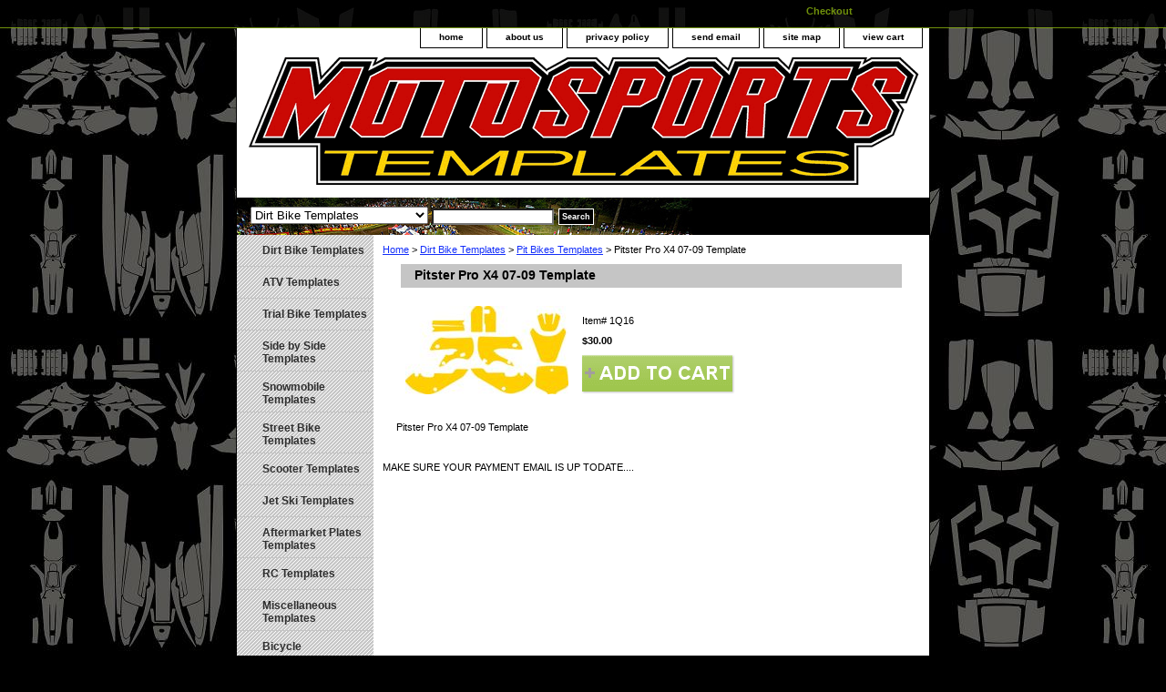

--- FILE ---
content_type: text/html
request_url: https://www.motosportstemplates.com/pitster-pro-x440709.html
body_size: 4069
content:
<!DOCTYPE html PUBLIC "-//W3C//DTD XHTML 1.0 Strict//EN" "http://www.w3.org/TR/xhtml1/DTD/xhtml1-strict.dtd"><html><head><title>Pitster Pro X4 07-09 Template</title><link rel="stylesheet" type="text/css" href="css-base.css" /><link rel="stylesheet" type="text/css" href="css-element.css" /><link rel="stylesheet" type="text/css" href="css-contents.css" /><link rel="stylesheet" type="text/css" href="css-edits.css" /><div id="sb_spacer" style="height:30px"></div>
<style type="text/css">
#ys_superbar {
    background-color: #000000!important;
    padding: 4px !important;
    position: fixed !important;
    width: 100% !important;
    z-index: 1001 !important;
    height: 22px !important;
    border-bottom: 1px solid #8CB50E;
    opacity: 0.8;
}
#yfc_fullco {
    position: fixed !important;
    right: 0% !important;
    left: inherit!important;
    float: right!important;
}
#yfc_minicart {
    margin-right: 5px !important;
}
.smb-mc .mini_msg, .mini_item_count, .mini_subtotal {
    color: #8CB50E!important;
}
.smb-mc .minicart_c2 {
    background-color: transparent;
}
.smb-fc #yfc_close_btn {
    background-color: red;
}
#checkoutDiv {
    opacity: 0.8;
    background-color: transparent;
    color: #000000;
    float: right;
    height: 30px;
    position: fixed;
    right: 320px;
    text-decoration: none;
    top: 6px !important;
    width: 100px;
    z-index: 1002;
}
#checkoutDiv a {
    text-decoration: none;
    color: #8CB50E;
    font-weight: bold;
    position: relative;
    font-family: Arial;
}
</style>

<div id="checkoutDiv">
<a href="https://order.store.yahoo.net/yhst-129464753620115/cgi-bin/wg-order?yhst-129464753620115">Checkout</a>
</div></head><body class="vertical" id="itemtype"><script type="text/javascript" id="yfc_loader" src="https://turbifycdn.com/store/migration/loader-min-1.0.34.js?q=yhst-129464753620115&ts=1768841354&p=1&h=order.store.turbify.net"></script> <div id="ys_superbar">
	   <div id="ys_cpers">
		<div id="yscp_welcome_msg"></div>
		<div id="yscp_signin_link"></div>
		<div id="yscp_myaccount_link"></div>
		<div id="yscp_signout_link"></div>
	   </div>
	   <div id="yfc_mini"></div>
	   <div class="ys_clear"></div>
	</div>
      <div id="container"><div id="header"><ul id="nav-general"><li><a href="index.html">home</a></li><li><a href="info.html">about us</a></li><li><a href="privacypolicy.html">privacy policy</a></li><li><a href="mailto:admin@motosportstemplates.com">send email</a></li><li><a href="ind.html">site map</a></li><li><a href="https://order.store.turbify.net/yhst-129464753620115/cgi-bin/wg-order?yhst-129464753620115">view cart</a></li></ul><br class="clear" /><h3 id="brandmark"><a href="index.html" title="Motosports Templates"><img src="https://s.turbifycdn.com/aah/yhst-129464753620115/polaris-outlaw-90-110-template-3.gif" width="736" height="140" border="0" hspace="0" vspace="0" alt="Motosports Templates" /></a></h3></div><form id="searcharea" name="searcharea" action="nsearch.html" method="GET"><fieldset><select name="section"><option value="">All Categories</option><option value="dirt-bikes" selected="selected" >Dirt Bike Templates </option><option value="atv">ATV Templates </option><option value="trialsbike">Trial Bike Templates </option><option value="sidebyside">Side by Side Templates </option><option value="snowmobiles">Snowmobile Templates </option><option value="streetbikes">Street Bike Templates </option><option value="scooters">Scooter Templates </option><option value="jetski">Jet Ski Templates </option><option value="plates">Aftermarket Plates Templates </option><option value="rctemplates">RC Templates </option><option value="other">Miscellaneous Templates </option><option value="bicycle">Bicycle </option></select><label for="query" class="labelfield"><input type="text" id="query" name="query" placeholder="" ></label><label for="searchsubmit" class="buttonlabel"><input type="submit" id="searchsubmit" class="ys_primary" value="Search" name="searchsubmit"><input type="hidden" value="yhst-129464753620115" name="vwcatalog"></label></fieldset></form>   <script type="text/javascript"> 
                    var isSafari = !!navigator.userAgent.match(/Version\/[\d\.]+.*Safari/); 
                    var isIOS = !!navigator.platform && /iPad|iPhone|iPod/.test(navigator.platform); 
                    if (isSafari && isIOS) { 
                        document.forms["searcharea"].onsubmit = function (searchAreaForm) { 
                            var elementsList = this.elements, queryString = '', url = '', action = this.action; 
                            for(var i = 0; i < elementsList.length; i++) { 
                                if (elementsList[i].name) { 
                                    if (queryString) { 
                                        queryString = queryString + "&" +  elementsList[i].name + "=" + encodeURIComponent(elementsList[i].value); 
                                    } else { 
                                        queryString = elementsList[i].name + "=" + encodeURIComponent(elementsList[i].value); 
                                    } 
                                } 
                            } 
                            if (action.indexOf("?") == -1) { 
                                action = action + "?"; 
                            } 
                            url = action + queryString; 
                            window.location.href = url; 
                            return false; 
                        } 
                    } 
                </script> 
        <div id="bodyshell"><div id="bodycontent"><div class="breadcrumbs"><a href="index.html">Home</a> &gt; <a href="dirt-bikes.html">Dirt Bike Templates</a> &gt; <a href="pitbikes.html">Pit Bikes Templates</a> &gt; Pitster Pro X4 07-09 Template</div><div id="contentarea"><div><h1 id="item-contenttitle">Pitster Pro X4 07-09 Template</h1><div id="itemarea"><a href="https://s.turbifycdn.com/aah/yhst-129464753620115/pitster-pro-x4-07-09-template-12.gif"><img src="https://s.turbifycdn.com/aah/yhst-129464753620115/pitster-pro-x4-07-09-template-13.gif" width="179" height="97" border="0" hspace="0" vspace="0" alt="Pitster Pro X4 07-09 Template" class="image-l" title="Pitster Pro X4 07-09 Template" /></a><div class="itemform productInfo"><form method="POST" action="https://order.store.turbify.net/yhst-129464753620115/cgi-bin/wg-order?yhst-129464753620115+pitster-pro-x440709"><div class="code">Item# <em>1Q16</em></div><div class="price-bold">$30.00</div><input type="image" class="addtocartImg" title="Add to cart" src="https://s.turbifycdn.com/aah/yhst-129464753620115/polaris-outlaw-90-110-template-4.gif" /><input name="vwcatalog" type="hidden" value="yhst-129464753620115" /><input name="vwitem" type="hidden" value="pitster-pro-x440709" /><input type="hidden" name=".autodone" value="https://www.motosportstemplates.com/pitster-pro-x440709.html" /></form></div><div style="clear:both"></div><div class="ys_promoitempage" id="ys_promoitempage" itemid="pitster-pro-x440709" itemcode="1Q16" categoryflag="0"></div></div><div id="caption"><h2 id="itempage-captiontitle"></h2><div>Pitster Pro X4 07-09 Template</div></div><br clear="all" /></div></div><div id="finaltext">MAKE SURE YOUR PAYMENT EMAIL IS UP TODATE....</div></div><div id="nav-product"><ul><li><a href="dirt-bikes.html" title="Dirt Bike Templates">Dirt Bike Templates</a></li><li><a href="atv.html" title="ATV Templates">ATV Templates</a></li><li><a href="trialsbike.html" title="Trial Bike Templates">Trial Bike Templates</a></li><li><a href="sidebyside.html" title="Side by Side Templates">Side by Side Templates</a></li><li><a href="snowmobiles.html" title="Snowmobile Templates">Snowmobile Templates</a></li><li><a href="streetbikes.html" title="Street Bike Templates">Street Bike Templates</a></li><li><a href="scooters.html" title="Scooter Templates">Scooter Templates</a></li><li><a href="jetski.html" title="Jet Ski Templates">Jet Ski Templates</a></li><li><a href="plates.html" title="Aftermarket Plates Templates">Aftermarket Plates Templates</a></li><li><a href="rctemplates.html" title="RC Templates">RC Templates</a></li><li><a href="other.html" title="Miscellaneous Templates">Miscellaneous Templates</a></li><li><a href="bicycle.html" title="Bicycle">Bicycle</a></li><li><a href="http://www.substanceincorporated.com/index.php" title="Digital Media  Overlaminates">Digital Media  Overlaminates</a></li><li><a href="http://www.brandsoftheworld.com&quot; target=&quot;_blank" title="Free Logos">Free Logos</a></li></ul><div id="htmlbottom"><a href="https://www.shift4shop.com/credit-card-logos.html"><img alt="Credit Card Logos" title="Credit Card Logos" src="https://www.shift4shop.com/images/credit-card-logos/cc-sm-5.png" width="249" height="28" border="0" /></a></div></div></div><div id="footer"><span id="footer-links"><a href="index.html">home</a> | <a href="info.html">about us</a> | <a href="privacypolicy.html">privacy policy</a> | <a href="mailto:admin@motosportstemplates.com">send email</a> | <a href="ind.html">site map</a> | <a href="https://order.store.turbify.net/yhst-129464753620115/cgi-bin/wg-order?yhst-129464753620115">view cart</a></span><span id="copyright">Copyright � 2025 Motosports Templates All Rights Reserved.</span></div></div></body>
<script type="text/javascript">var PAGE_ATTRS = {'storeId': 'yhst-129464753620115', 'itemId': 'pitster-pro-x440709', 'isOrderable': '1', 'name': 'Dirt Bike Templates > Pit Bikes TemplateP', 'salePrice': '30.00', 'listPrice': '30.00', 'brand': '', 'model': '', 'promoted': '', 'createTime': '1768841354', 'modifiedTime': '1768841354', 'catNamePath': 'Dirt Bike Templates > Pit Bikes TemplateP', 'upc': ''};</script><script type="text/javascript">
csell_env = 'ue1';
 var storeCheckoutDomain = 'order.store.turbify.net';
</script>

<script type="text/javascript">
  function toOSTN(node){
    if(node.hasAttributes()){
      for (const attr of node.attributes) {
        node.setAttribute(attr.name,attr.value.replace(/(us-dc1-order|us-dc2-order|order)\.(store|stores)\.([a-z0-9-]+)\.(net|com)/g, storeCheckoutDomain));
      }
    }
  };
  document.addEventListener('readystatechange', event => {
  if(typeof storeCheckoutDomain != 'undefined' && storeCheckoutDomain != "order.store.turbify.net"){
    if (event.target.readyState === "interactive") {
      fromOSYN = document.getElementsByTagName('form');
        for (let i = 0; i < fromOSYN.length; i++) {
          toOSTN(fromOSYN[i]);
        }
      }
    }
  });
</script>
<script type="text/javascript">
// Begin Store Generated Code
 </script> <script type="text/javascript" src="https://s.turbifycdn.com/lq/ult/ylc_1.9.js" ></script> <script type="text/javascript" src="https://s.turbifycdn.com/ae/lib/smbiz/store/csell/beacon-a9518fc6e4.js" >
</script>
<script type="text/javascript">
// Begin Store Generated Code
 csell_page_data = {}; csell_page_rec_data = []; ts='TOK_STORE_ID';
</script>
<script type="text/javascript">
// Begin Store Generated Code
function csell_GLOBAL_INIT_TAG() { var csell_token_map = {}; csell_token_map['TOK_SPACEID'] = '2022276099'; csell_token_map['TOK_URL'] = ''; csell_token_map['TOK_STORE_ID'] = 'yhst-129464753620115'; csell_token_map['TOK_ITEM_ID_LIST'] = 'pitster-pro-x440709'; csell_token_map['TOK_ORDER_HOST'] = 'order.store.turbify.net'; csell_token_map['TOK_BEACON_TYPE'] = 'prod'; csell_token_map['TOK_RAND_KEY'] = 't'; csell_token_map['TOK_IS_ORDERABLE'] = '1';  c = csell_page_data; var x = (typeof storeCheckoutDomain == 'string')?storeCheckoutDomain:'order.store.turbify.net'; var t = csell_token_map; c['s'] = t['TOK_SPACEID']; c['url'] = t['TOK_URL']; c['si'] = t[ts]; c['ii'] = t['TOK_ITEM_ID_LIST']; c['bt'] = t['TOK_BEACON_TYPE']; c['rnd'] = t['TOK_RAND_KEY']; c['io'] = t['TOK_IS_ORDERABLE']; YStore.addItemUrl = 'http%s://'+x+'/'+t[ts]+'/ymix/MetaController.html?eventName.addEvent&cartDS.shoppingcart_ROW0_m_orderItemVector_ROW0_m_itemId=%s&cartDS.shoppingcart_ROW0_m_orderItemVector_ROW0_m_quantity=1&ysco_key_cs_item=1&sectionId=ysco.cart&ysco_key_store_id='+t[ts]; } 
</script>
<script type="text/javascript">
// Begin Store Generated Code
function csell_REC_VIEW_TAG() {  var env = (typeof csell_env == 'string')?csell_env:'prod'; var p = csell_page_data; var a = '/sid='+p['si']+'/io='+p['io']+'/ii='+p['ii']+'/bt='+p['bt']+'-view'+'/en='+env; var r=Math.random(); YStore.CrossSellBeacon.renderBeaconWithRecData(p['url']+'/p/s='+p['s']+'/'+p['rnd']+'='+r+a); } 
</script>
<script type="text/javascript">
// Begin Store Generated Code
var csell_token_map = {}; csell_token_map['TOK_PAGE'] = 'p'; csell_token_map['TOK_CURR_SYM'] = '$'; csell_token_map['TOK_WS_URL'] = 'https://yhst-129464753620115.csell.store.turbify.net/cs/recommend?itemids=pitster-pro-x440709&location=p'; csell_token_map['TOK_SHOW_CS_RECS'] = 'false';  var t = csell_token_map; csell_GLOBAL_INIT_TAG(); YStore.page = t['TOK_PAGE']; YStore.currencySymbol = t['TOK_CURR_SYM']; YStore.crossSellUrl = t['TOK_WS_URL']; YStore.showCSRecs = t['TOK_SHOW_CS_RECS']; </script> <script type="text/javascript" src="https://s.turbifycdn.com/ae/store/secure/recs-1.3.2.2.js" ></script> <script type="text/javascript" >
</script>
</html>
<!-- html107.prod.store.e1b.lumsb.com Sat Jan 24 05:26:11 PST 2026 -->
